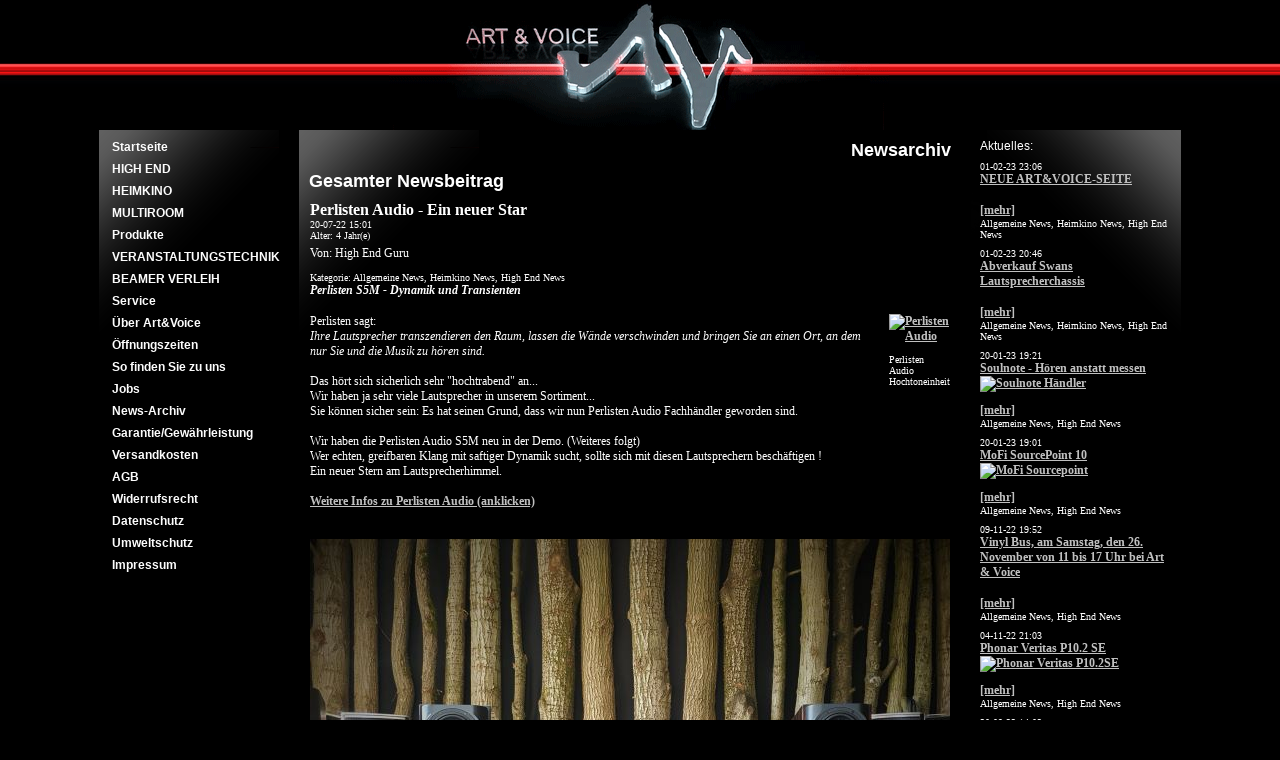

--- FILE ---
content_type: text/html; charset=utf-8
request_url: https://artundvoice.de/index.php?id=191&no_cache=1&tx_ttnews%5Btt_news%5D=533&tx_ttnews%5BbackPid%5D=238
body_size: 36534
content:
<!DOCTYPE html PUBLIC "-//W3C//DTD XHTML 1.0 Transitional//EN" "http://www.w3.org/TR/xhtml1/DTD/xhtml1-transitional.dtd">
<html xmlns="http://www.w3.org/1999/xhtml" xml:lang="de" lang="de" dir="ltr">
<head>

<meta http-equiv="Content-Type" content="text/html; charset=utf-8" />
<!-- 
	This website is powered by TYPO3 - inspiring people to share!
	TYPO3 is a free open source Content Management Framework initially created by Kasper Skaarhoj and licensed under GNU/GPL.
	TYPO3 is copyright 1998-2011 of Kasper Skaarhoj. Extensions are copyright of their respective owners.
	Information and contribution at http://typo3.com/ and http://typo3.org/
-->



<title>Perlisten Audio - Ein neuer Star: Art &amp; Voice Hannover, Hifi, High End, Heimkino, Veranstaltungstechnik, Hifi Hannover, Highend Hannover</title>
<meta name="generator" content="TYPO3 4.5 CMS" />

<link rel="stylesheet" type="text/css" href="typo3temp/stylesheet_6c17571c03.css?1364382203" media="all" />
<link rel="stylesheet" type="text/css" href="fileadmin/templates/art1template/css/av1-normal-a3.css?1363876419" media="all" />
<link rel="stylesheet" type="text/css" href="fileadmin/templates/art1template/css/rte.css?1363876421" media="all" />
<link rel="stylesheet" type="text/css" href="fileadmin/templates/art1template/css/cookieconsent.min.css?1522785122" media="all" />



<script src="typo3temp/javascript_a708894199.js?1364382203" type="text/javascript"></script>


<meta http-equiv="Page-Enter" content="blendTrans(Duration=0.6)" />
  <meta http-equiv="Page-Exit" content="blendTrans(Duration=0.6)" />
  <meta http-equiv="Site-Enter" content="blendTrans(Duration=1.0)" />
  <meta http-equiv="Site-Exit" content="blendTrans(Duration=1.0)" /><meta name="description" content="Art &amp; Voice, die Adresse im Norden für Hifi, HighEnd, Heimkino, Beamer, Audio und Videotechnik" />
<meta name="keywords" content="Hannover,Highend Hannover,Heimkino Hannover,Hifi Hannover,Beamer Hannover,Homecinema Hannover,veranstaltungstechnik,caraudio,Beamer Verleih,veranstaltungsservice,musikanlagen,Kamera verleih,videobeamer,beamer,leinwand,videoprojektor,hifi shop,hifi versand,hifi-anlagen,autsprecher,carhifi,car hifi,car-hifi,autohifi,multiroom,highend-hifi,high end,artandvoice,art und voice,artvoice,beamerverleih,vermietung,leinwand,homecinema,heimkino installation,lautsprecher,hifishop,3d beamer,3d heimkino,3d heimkinobeamer" />
<meta name="robots" content="all" />
<meta name="copyright" content="Art&amp;Voice Medien GmbH, Hifi, High End, Heimkino, Homecinema, Veranstaltungstechnik, 2005, all rights reserved" />
<meta http-equiv="content-language" content="de" />
<meta name="author" content="Art&amp;Voice Medien GmbH, Hannover, High End, Hifi, Heimkino, Beamer, Veranstaltungstechnik, Lautsprecher, Hannover" />
<meta name="revisit-after" content="7" />
<meta name="DC.Description" content="Art &amp; Voice, die Adresse im Norden für Hifi, HighEnd, Heimkino, Beamer, Audio und Videotechnik" />
<meta name="DC.Subject" content="Hannover,Highend Hannover,Heimkino Hannover,Hifi Hannover,Beamer Hannover,Homecinema Hannover,veranstaltungstechnik,caraudio,Beamer Verleih,veranstaltungsservice,musikanlagen,Kamera verleih,videobeamer,beamer,leinwand,videoprojektor,hifi shop,hifi versand,hifi-anlagen,autsprecher,carhifi,car hifi,car-hifi,autohifi,multiroom,highend-hifi,high end,artandvoice,art und voice,artvoice,beamerverleih,vermietung,leinwand,homecinema,heimkino installation,lautsprecher,hifishop,3d beamer,3d heimkino,3d heimkinobeamer" />
<meta name="DC.Rights" content="Art&amp;Voice Medien GmbH, Hifi, High End, Heimkino, Homecinema, Veranstaltungstechnik, 2005, all rights reserved" />
<meta name="DC.Language" scheme="NISOZ39.50" content="de" />
<meta name="DC.Creator" content="Art&amp;Voice Medien GmbH, Hannover, High End, Hifi, Heimkino, Beamer, Veranstaltungstechnik, Lautsprecher, Hannover" />
<link rel="schema.dc" href="http://purl.org/metadata/dublin_core_elements" />


<script type="text/javascript">
	/*<![CDATA[*/
<!--
	function openPic(url,winName,winParams)	{	//
		var theWindow = window.open(url,winName,winParams);
		if (theWindow)	{theWindow.focus();}
	}

// -->
	/*]]>*/
</script>

</head>
<body>


<table width="90%" border="0" cellspacing="0" cellpadding="0" align="center">
	<tr>
		<td align="center" valign="middle" class="lefttoptablebg"><img src="fileadmin/templates/art1template/images-layout/linie-oben-1.gif" alt="" width="50" height="130" border="0" /></td>
		<td align="center" valign="middle" class="lefttoptablebg"><img src="fileadmin/templates/art1template/images-layout/artundvoice.gif" alt="" width="500" height="130" border="0" /></td>
		<td align="center" valign="middle" class="righttoptablebg"><img src="fileadmin/templates/art1template/images-layout/linie-oben-2.gif" alt="" width="50" height="130" border="0" /></td>
	</tr>
	<tr>
		<td colspan="3">		
		<table width="890" border="0" cellspacing="0" cellpadding="0" align="center"><tr>
			<td valign="top">
			<table width="180" border="0" cellspacing="0" cellpadding="0" align="left">
			<tr><td valign="top" class="whitetablebg">
				<table width="180" border="0" cellspacing="0" cellpadding="0" align="left" class="greybordertablebg">
				<tr><td><img src="clear.gif" alt="" width="10" height="2" border="0" /></td></tr>
				<tr><td class="vertnav1"><a href="index.php?id=hifi-studio-hannover" onfocus="blurLink(this);">Startseite</a></td></tr><tr><td><img src="clear.gif" alt="" width="10" height="2" border="0" /></td></tr><tr><td class="vertnav1"><a href="index.php?id=highend-hannover" onfocus="blurLink(this);">HIGH END</a></td></tr><tr><td><img src="clear.gif" alt="" width="10" height="2" border="0" /></td></tr><tr><td class="vertnav1"><a href="index.php?id=heimkino-hannover" onfocus="blurLink(this);">HEIMKINO</a></td></tr><tr><td><img src="clear.gif" alt="" width="10" height="2" border="0" /></td></tr><tr><td class="vertnav1"><a href="index.php?id=255" onfocus="blurLink(this);">MULTIROOM</a></td></tr><tr><td><img src="clear.gif" alt="" width="10" height="2" border="0" /></td></tr><tr><td class="vertnav1"><a href="index.php?id=232" onfocus="blurLink(this);">Produkte</a></td></tr><tr><td><img src="clear.gif" alt="" width="10" height="2" border="0" /></td></tr><tr><td class="vertnav1"><a href="index.php?id=veranstaltungstechnik" onfocus="blurLink(this);">VERANSTALTUNGSTECHNIK</a></td></tr><tr><td><img src="clear.gif" alt="" width="10" height="2" border="0" /></td></tr><tr><td class="vertnav1"><a href="index.php?id=beamer_verleih" onfocus="blurLink(this);">BEAMER VERLEIH</a></td></tr><tr><td><img src="clear.gif" alt="" width="10" height="2" border="0" /></td></tr><tr><td class="vertnav1"><a href="index.php?id=199" onfocus="blurLink(this);">Service</a></td></tr><tr><td><img src="clear.gif" alt="" width="10" height="2" border="0" /></td></tr><tr><td class="vertnav1"><a href="index.php?id=hifistudio-hannover0" onfocus="blurLink(this);">Über Art&amp;Voice</a></td></tr><tr><td><img src="clear.gif" alt="" width="10" height="2" border="0" /></td></tr><tr><td class="vertnav1"><a href="index.php?id=262" onfocus="blurLink(this);">Öffnungszeiten</a></td></tr><tr><td><img src="clear.gif" alt="" width="10" height="2" border="0" /></td></tr><tr><td class="vertnav1"><a href="index.php?id=266" onfocus="blurLink(this);">So finden Sie zu uns</a></td></tr><tr><td><img src="clear.gif" alt="" width="10" height="2" border="0" /></td></tr><tr><td class="vertnav1"><a href="index.php?id=301" onfocus="blurLink(this);">Jobs</a></td></tr><tr><td><img src="clear.gif" alt="" width="10" height="2" border="0" /></td></tr><tr><td class="vertnav1"><a href="index.php?id=383" onfocus="blurLink(this);">News-Archiv</a></td></tr><tr><td><img src="clear.gif" alt="" width="10" height="2" border="0" /></td></tr><tr><td class="vertnav1"><a href="index.php?id=402" onfocus="blurLink(this);">Garantie/Gewährleistung</a></td></tr><tr><td><img src="clear.gif" alt="" width="10" height="2" border="0" /></td></tr><tr><td class="vertnav1"><a href="index.php?id=hifi_shop_versand" onfocus="blurLink(this);">Versandkosten</a></td></tr><tr><td><img src="clear.gif" alt="" width="10" height="2" border="0" /></td></tr><tr><td class="vertnav1"><a href="index.php?id=333" onfocus="blurLink(this);">AGB</a></td></tr><tr><td><img src="clear.gif" alt="" width="10" height="2" border="0" /></td></tr><tr><td class="vertnav1"><a href="index.php?id=380" onfocus="blurLink(this);">Widerrufsrecht</a></td></tr><tr><td><img src="clear.gif" alt="" width="10" height="2" border="0" /></td></tr><tr><td class="vertnav1"><a href="index.php?id=385" onfocus="blurLink(this);">Datenschutz</a></td></tr><tr><td><img src="clear.gif" alt="" width="10" height="2" border="0" /></td></tr><tr><td class="vertnav1"><a href="index.php?id=381" onfocus="blurLink(this);">Umweltschutz</a></td></tr><tr><td><img src="clear.gif" alt="" width="10" height="2" border="0" /></td></tr><tr><td class="vertnav1"><a href="index.php?id=194" onfocus="blurLink(this);">Impressum</a></td></tr><tr><td><img src="clear.gif" alt="" width="10" height="2" border="0" /></td></tr>
				</table>
			</td></tr>
			<tr><td><img src="clear.gif" alt="" width="190" height="10" border="0" /></td></tr>
			<!-- <tr><td> <tr><td class="whitetablebg"><table width="180" border="0" cellspacing="0" cellpadding="0" align="left" class="greybordertablebg"><tr><td></td></tr></table></td></tr>
			</td></tr> -->		
			</table></td>
			<td><img src="clear.gif" alt="" width="10" height="1" border="0" /></td>
			<td valign="top">
			<table width="500" border="0" cellspacing="0" cellpadding="0" align="left">
			<tr><td valign="top" class="whitetablebg">
				<table width="500" border="0" cellspacing="0" cellpadding="0" align="left" class="greybordercontentbg">
				<tr><td valign="top"><a name="530"></a><div id="c530" class="csc-default"><div class="csc-header csc-header-n1"><h1 style="text-align:right;" class="csc-firstHeader">Newsarchiv</h1></div></div><a name="452"></a><div id="c452" class="csc-default"><div class="csc-header csc-header-n2"><h1 style="text-align:left;">Gesamter Newsbeitrag</h1></div>

<table border="0" cellspacing="0" cellpadding="1" width="98%">
	<tr>
		<td valign="top">
			<font face="verdana" size="3"><strong>Perlisten Audio - Ein neuer Star</strong></font> <br />
			<font face="verdana" size="1" color="#FCFCFC"> 20-07-22 15:01 <br />
			Alter: 4 Jahr(e) </font><br />
			<img alt="" src="clear.gif" width="1" height="5" /><br />
			<font face="verdana" size="1" color="#FCFCFC"> <p class="bodytext">Von: High End Guru</p><br /> 
			Kategorie: Allgemeine News, Heimkino News, High End News  </font><br />
			
			
			<font face="verdana" size="2" color="white"> <p class="bodytext"><strong><em>Perlisten S5M - Dynamik und Transienten</em></strong></p> <br />
			
			<table border="0" cellpadding="0" cellspacing="0" align="right" width="1"><tr><td>
      <img src="clear.gif" width="15" height="1" border="0" alt="" /></td><td><a href="index.php?eID=tx_cms_showpic&amp;file=uploads%2Fpics%2FPerlisten_Audio.jpg.png&amp;md5=a072fdcb526df748edb177b2803a92cc4596e7c2&amp;parameters[0]=YTo0OntzOjU6IndpZHRoIjtzOjU6IjEyMDBtIjtzOjY6ImhlaWdodCI7czozOiI5&amp;parameters[1]=MDAiO3M6NzoiYm9keVRhZyI7czoyNDoiPGJvZHkgYmdDb2xvcj0iI2RkZGRkZCI%2B&amp;parameters[2]=IjtzOjQ6IndyYXAiO3M6Mzc6IjxhIGhyZWY9ImphdmFzY3JpcHQ6Y2xvc2UoKTsi&amp;parameters[3]=PiB8IDwvYT4iO30%3D" onclick="openPic('index.php?eID=tx_cms_showpic&amp;file=uploads%2Fpics%2FPerlisten_Audio.jpg.png&amp;md5=a072fdcb526df748edb177b2803a92cc4596e7c2&amp;parameters[0]=YTo0OntzOjU6IndpZHRoIjtzOjU6IjEyMDBtIjtzOjY6ImhlaWdodCI7czozOiI5&amp;parameters[1]=MDAiO3M6NzoiYm9keVRhZyI7czoyNDoiPGJvZHkgYmdDb2xvcj0iI2RkZGRkZCI%2B&amp;parameters[2]=IjtzOjQ6IndyYXAiO3M6Mzc6IjxhIGhyZWY9ImphdmFzY3JpcHQ6Y2xvc2UoKTsi&amp;parameters[3]=PiB8IDwvYT4iO30%3D','bcb3dbd88580eb968a57f2e1111cfd29','width=578,height=554,status=0,menubar=0'); return false;" target=""><img src="typo3temp/pics/042d434a21.png" width="140" height="133" border="0" alt="Perlisten Audio" title="Perlisten Audio" /></a><img src="clear.gif" width="1" height="10" border="0" class="spacer-gif" alt="" title="" /><br /><font face="verdana" size="1">Perlisten Audio Hochtoneinheit<img src="clear.gif" width="1" height="5" border="0" class="spacer-gif" alt="" title="" /><br /></font><br /></td></tr></table> 
			<p class="bodytext">Perlisten sagt:<br /> <em>Ihre Lautsprecher transzendieren den Raum, lassen die Wände verschwinden und  bringen Sie an einen Ort, an dem nur Sie und die Musik zu hören sind.</em></p>
<p class="bodytext"><br />Das hört sich sicherlich sehr &quot;hochtrabend&quot; an...<br />Wir haben ja sehr viele Lautsprecher in unserem Sortiment...<br /> Sie können sicher sein: Es hat seinen Grund, dass wir nun Perlisten Audio Fachhändler geworden sind.<br /><br /></p>
<p class="bodytext">Wir haben die Perlisten Audio S5M neu in der Demo. (Weiteres folgt)<br />Wer echten, greifbaren Klang mit saftiger Dynamik sucht, sollte sich mit diesen Lautsprechern beschäftigen !<br />Ein neuer Stern am Lautsprecherhimmel.</p>
<p class="bodytext">&nbsp;</p>
<p class="bodytext"><a href="https://www.german-highend-shop.de/haendler-fachhaendler/perlisten-audio/" title="Perlisten Audio" target="_blank" class="external-link-new-window">Weitere Infos zu Perlisten Audio (anklicken)</a></p>
<p class="bodytext">&nbsp;</p>
<p class="bodytext">&nbsp;</p>
<p class="bodytext"><a href="https://www.german-highend-shop.de/haendler-fachhaendler/perlisten-audio/" title="Perlisten Audio Fachhändler" target="_blank" class="external-link-new-window"><img height="507" width="640" src="fileadmin/newsbilder/hifi_ab_2017/HIFI_ab_2020/Perlisten_Audio_Fachhaendler.jpg" alt="" /></a></p> <br />
			
			<br />
			<br />
			
			<dl class="news-single-related"><strong>In Verbindung stehende News:</strong><br />
			<a href="index.php?id=191&amp;no_cache=1&amp;no_cache=1&amp;tx_ttnews[tt_news]=540&amp;tx_ttnews[backPid]=186&amp;cHash=37123d22f6a5b7f1db234b7f83982bc7">MoFi SourcePoint 10</a>&nbsp;-&nbsp;20-01-23 19:01<br /><a href="index.php?id=191&amp;no_cache=1&amp;no_cache=1&amp;tx_ttnews[tt_news]=538&amp;tx_ttnews[backPid]=186&amp;cHash=120e1a89bfa1bb943226a2aa56cb544f">Phonar Veritas P10.2 SE</a>&nbsp;-&nbsp;04-11-22 21:03<br /><a href="index.php?id=191&amp;no_cache=1&amp;no_cache=1&amp;tx_ttnews[tt_news]=536&amp;tx_ttnews[backPid]=186&amp;cHash=8e3df5fa7ef81ccda2c54c5a5c62b640">Perlisten Audio S7T - Die GROSSE</a>&nbsp;-&nbsp;30-08-22 19:16<br /><a href="index.php?id=191&amp;no_cache=1&amp;no_cache=1&amp;tx_ttnews[tt_news]=527&amp;tx_ttnews[backPid]=186&amp;cHash=0f58f6e7bae686cedeb38e4735c21ccf">Apertura Armonia Evolution - Gefährliche Französinnen</a>&nbsp;-&nbsp;11-06-22 12:17<br /><a href="index.php?id=191&amp;no_cache=1&amp;no_cache=1&amp;tx_ttnews[tt_news]=523&amp;tx_ttnews[backPid]=186&amp;cHash=0663ebb4979a635d360657f78ac599da">Sonus Faber Olympica Nova 5</a>&nbsp;-&nbsp;15-02-22 20:47<br /><a href="index.php?id=191&amp;no_cache=1&amp;no_cache=1&amp;tx_ttnews[tt_news]=509&amp;tx_ttnews[backPid]=186&amp;cHash=f595f96407159c5b6cd12001655e01ec">Dali Phantom Wandeinbaulautsprecher, keine Notlösung</a>&nbsp;-&nbsp;27-04-21 13:34<br /><a href="index.php?id=191&amp;no_cache=1&amp;no_cache=1&amp;tx_ttnews[tt_news]=507&amp;tx_ttnews[backPid]=186&amp;cHash=bcb5fc10dc2e8e17c55c8fead25c7ff4">Sonus Faber Olympica Nova, Update</a>&nbsp;-&nbsp;06-04-21 14:15<br /><a href="index.php?id=191&amp;no_cache=1&amp;no_cache=1&amp;tx_ttnews[tt_news]=506&amp;tx_ttnews[backPid]=186&amp;cHash=76c19b2bfed70a16148c441031e8a31f">Fyne Audio - Punktschallquelle</a>&nbsp;-&nbsp;16-01-21 16:12<br /><a href="index.php?id=191&amp;no_cache=1&amp;no_cache=1&amp;tx_ttnews[tt_news]=487&amp;tx_ttnews[backPid]=186&amp;cHash=9b1cf5e260e32b084f70fa78669c8beb">Wharfedale Elysian -extrem edel..</a>&nbsp;-&nbsp;20-03-20 12:52<br /><a href="index.php?id=191&amp;no_cache=1&amp;no_cache=1&amp;tx_ttnews[tt_news]=479&amp;tx_ttnews[backPid]=186&amp;cHash=2084ccb0b38534e7c0fa436a22ca50ec">Heco La Diva</a>&nbsp;-&nbsp;13-03-20 11:55<br /><a href="index.php?id=191&amp;no_cache=1&amp;no_cache=1&amp;tx_ttnews[tt_news]=472&amp;tx_ttnews[backPid]=186&amp;cHash=480f9547638b3e1eda65fa6c6e23ebe0">LD-Systems Maui P900, pegelfeste Profi-Technik mit Porsche Design</a>&nbsp;-&nbsp;15-10-19 11:27<br /><a href="index.php?id=191&amp;no_cache=1&amp;no_cache=1&amp;tx_ttnews[tt_news]=454&amp;tx_ttnews[backPid]=186&amp;cHash=46593720ddcf1f8ff44b0281c67ca32a">AV6 Mini, HighEnd-Lautsprecher aus Beton</a>&nbsp;-&nbsp;20-03-19 15:44<br /><a href="index.php?id=191&amp;no_cache=1&amp;no_cache=1&amp;tx_ttnews[tt_news]=442&amp;tx_ttnews[backPid]=186&amp;cHash=bd71c25c8e2c05e9ff50cd755a1d5c54">Sonus Faber Sonetto</a>&nbsp;-&nbsp;07-11-18 15:58<br /><a href="index.php?id=191&amp;no_cache=1&amp;no_cache=1&amp;tx_ttnews[tt_news]=435&amp;tx_ttnews[backPid]=186&amp;cHash=8c5ebc89b28a7382e66997fb70d49f6d">Opera Quinta MKII - Die letzten.. </a>&nbsp;-&nbsp;13-08-18 14:07<br /><a href="index.php?id=191&amp;no_cache=1&amp;no_cache=1&amp;tx_ttnews[tt_news]=424&amp;tx_ttnews[backPid]=186&amp;cHash=db28cafa83848db131eaa3e4df50a64b">Opera Audio Quinta SE - Mehr geht nicht</a>&nbsp;-&nbsp;11-04-18 16:22<br /><a href="index.php?id=191&amp;no_cache=1&amp;no_cache=1&amp;tx_ttnews[tt_news]=392&amp;tx_ttnews[backPid]=186&amp;cHash=6f6cfbb22a9e21fdc463c21674deba7a">Phonar Veritas P10 Next, großer Spaß</a>&nbsp;-&nbsp;04-02-17 15:57<br /><a href="index.php?id=191&amp;no_cache=1&amp;no_cache=1&amp;tx_ttnews[tt_news]=373&amp;tx_ttnews[backPid]=186&amp;cHash=814e73350ebf7a2bf7fb2d84aebdcd9c">Die besten Lautsprecher - demnächst auch vollaktiv</a>&nbsp;-&nbsp;06-07-16 13:03<br /><a href="index.php?id=191&amp;no_cache=1&amp;no_cache=1&amp;tx_ttnews[tt_news]=361&amp;tx_ttnews[backPid]=186&amp;cHash=017003d69cb4bcb39e0e71309870573f">SVS Subwoofer  </a>&nbsp;-&nbsp;24-01-16 19:39<br /></dl>
			<br />
			<br />
			
			</font><br />
			<font face="verdana" size="1" color="#FCFCFC"> <a href="index.php?id=hifi-studio-hannover"> <- Zurück zu: High End, Hifi, Lautsprecher, Heimkino, Beamer, Hifi Studio, Hannover, Highend, Hifishop </a> </font>		
		</td>
	</tr>
</table>
			
</div></td></tr>
				</table>
			</td></tr>
			</table>
			</td>
			<td><img src="clear.gif" alt="" width="10" height="1" border="0" /></td>
			<td valign="top">
			<table width="210" border="0" cellspacing="0" cellpadding="0" align="left">
			<tr><td class="newstablebg">
			<table width="100%" border="0" cellspacing="0" cellpadding="0" align="left" class="greybordertablebg">
			<tr><td class="notablebg">
<table width="100%" border="0" cellspacing="0" cellpadding="4">
	<tr>
		<td align="left" valign="bottom">Aktuelles:</td>
	</tr>
	
			<tr>
				<td align="left" valign="top">
				<font face="verdana" size="1" color="#FCFCFC"> 01-02-23 23:06 <br />
				<a href="index.php?id=191&amp;no_cache=1&amp;tx_ttnews[tt_news]=543&amp;tx_ttnews[backPid]=238" title=""><strong>NEUE ART&amp;VOICE-SEITE</strong></a><br />
				<a href="index.php?id=191&amp;no_cache=1&amp;tx_ttnews[tt_news]=543&amp;tx_ttnews[backPid]=238" title=""><img src="typo3temp/pics/8a2f4c7ce6.jpg" width="88" height="120" border="0" alt="" /><img src="clear.gif" width="1" height="5" border="0" class="spacer-gif" alt="" title="" /><br /></a> <br />
				<a href="index.php?id=191&amp;no_cache=1&amp;tx_ttnews[tt_news]=543&amp;tx_ttnews[backPid]=238" title="">[mehr]</a><br />
				Allgemeine News, Heimkino News, High End News </font><br />
				</td>
			</tr>
		
			<tr>
				<td align="left" valign="top">
				<font face="verdana" size="1" color="#FCFCFC"> 01-02-23 20:46 <br />
				<a href="index.php?id=191&amp;no_cache=1&amp;tx_ttnews[tt_news]=542&amp;tx_ttnews[backPid]=238" title=""><strong>Abverkauf Swans Lautsprecherchassis</strong></a><br />
				<a href="index.php?id=191&amp;no_cache=1&amp;tx_ttnews[tt_news]=542&amp;tx_ttnews[backPid]=238" title=""><img src="typo3temp/pics/c4779a756b.jpg" width="100" height="99" border="0" alt="" /><img src="clear.gif" width="1" height="5" border="0" class="spacer-gif" alt="" title="" /><br /></a> <br />
				<a href="index.php?id=191&amp;no_cache=1&amp;tx_ttnews[tt_news]=542&amp;tx_ttnews[backPid]=238" title="">[mehr]</a><br />
				Allgemeine News, Heimkino News, High End News </font><br />
				</td>
			</tr>
		
			<tr>
				<td align="left" valign="top">
				<font face="verdana" size="1" color="#FCFCFC"> 20-01-23 19:21 <br />
				<a href="index.php?id=191&amp;no_cache=1&amp;tx_ttnews[tt_news]=541&amp;tx_ttnews[backPid]=238" title=""><strong>Soulnote - Hören anstatt messen</strong></a><br />
				<a href="index.php?id=191&amp;no_cache=1&amp;tx_ttnews[tt_news]=541&amp;tx_ttnews[backPid]=238" title=""><img src="typo3temp/pics/8b3af2a23a.jpg" width="100" height="83" border="0" alt="Soulnote Händler" /><img src="clear.gif" width="1" height="5" border="0" class="spacer-gif" alt="" title="" /><br /></a> <br />
				<a href="index.php?id=191&amp;no_cache=1&amp;tx_ttnews[tt_news]=541&amp;tx_ttnews[backPid]=238" title="">[mehr]</a><br />
				Allgemeine News, High End News </font><br />
				</td>
			</tr>
		
			<tr>
				<td align="left" valign="top">
				<font face="verdana" size="1" color="#FCFCFC"> 20-01-23 19:01 <br />
				<a href="index.php?id=191&amp;no_cache=1&amp;tx_ttnews[tt_news]=540&amp;tx_ttnews[backPid]=238" title=""><strong>MoFi SourcePoint 10</strong></a><br />
				<a href="index.php?id=191&amp;no_cache=1&amp;tx_ttnews[tt_news]=540&amp;tx_ttnews[backPid]=238" title=""><img src="typo3temp/pics/0dfbf1040a.jpg" width="100" height="109" border="0" alt="MoFi Sourcepoint" title="Mofi Sourcepoint" /><img src="clear.gif" width="1" height="5" border="0" class="spacer-gif" alt="" title="" /><br /></a> <br />
				<a href="index.php?id=191&amp;no_cache=1&amp;tx_ttnews[tt_news]=540&amp;tx_ttnews[backPid]=238" title="">[mehr]</a><br />
				Allgemeine News, High End News </font><br />
				</td>
			</tr>
		
			<tr>
				<td align="left" valign="top">
				<font face="verdana" size="1" color="#FCFCFC"> 09-11-22 19:52 <br />
				<a href="index.php?id=191&amp;no_cache=1&amp;tx_ttnews[tt_news]=539&amp;tx_ttnews[backPid]=238" title=""><strong>Vinyl Bus, am Samstag, den 26. November von 11 bis 17 Uhr bei Art &amp; Voice</strong></a><br />
				<a href="index.php?id=191&amp;no_cache=1&amp;tx_ttnews[tt_news]=539&amp;tx_ttnews[backPid]=238" title=""><img src="typo3temp/pics/8ea209ff86.jpg" width="100" height="67" border="0" alt="" /><img src="clear.gif" width="1" height="5" border="0" class="spacer-gif" alt="" title="" /><br /></a> <br />
				<a href="index.php?id=191&amp;no_cache=1&amp;tx_ttnews[tt_news]=539&amp;tx_ttnews[backPid]=238" title="">[mehr]</a><br />
				Allgemeine News, High End News </font><br />
				</td>
			</tr>
		
			<tr>
				<td align="left" valign="top">
				<font face="verdana" size="1" color="#FCFCFC"> 04-11-22 21:03 <br />
				<a href="index.php?id=191&amp;no_cache=1&amp;tx_ttnews[tt_news]=538&amp;tx_ttnews[backPid]=238" title=""><strong>Phonar Veritas P10.2 SE</strong></a><br />
				<a href="index.php?id=191&amp;no_cache=1&amp;tx_ttnews[tt_news]=538&amp;tx_ttnews[backPid]=238" title=""><img src="typo3temp/pics/f004754be0.jpg" width="90" height="120" border="0" alt="Phonar Veritas P10.2SE" title="Phonar Veritas P10.2SE" /><img src="clear.gif" width="1" height="5" border="0" class="spacer-gif" alt="" title="" /><br /></a> <br />
				<a href="index.php?id=191&amp;no_cache=1&amp;tx_ttnews[tt_news]=538&amp;tx_ttnews[backPid]=238" title="">[mehr]</a><br />
				Allgemeine News, High End News </font><br />
				</td>
			</tr>
		
			<tr>
				<td align="left" valign="top">
				<font face="verdana" size="1" color="#FCFCFC"> 30-09-22 14:03 <br />
				<a href="index.php?id=191&amp;no_cache=1&amp;tx_ttnews[tt_news]=537&amp;tx_ttnews[backPid]=238" title=""><strong>ROON 2.0 Update, Ansichtssache..</strong></a><br />
				<a href="index.php?id=191&amp;no_cache=1&amp;tx_ttnews[tt_news]=537&amp;tx_ttnews[backPid]=238" title=""><img src="typo3temp/pics/e970652d89.jpg" width="100" height="102" border="0" alt="" /><img src="clear.gif" width="1" height="5" border="0" class="spacer-gif" alt="" title="" /><br /></a> <br />
				<a href="index.php?id=191&amp;no_cache=1&amp;tx_ttnews[tt_news]=537&amp;tx_ttnews[backPid]=238" title="">[mehr]</a><br />
				Allgemeine News, High End News </font><br />
				</td>
			</tr>
		
			<tr>
				<td align="left" valign="top">
				<font face="verdana" size="1" color="#FCFCFC"> 30-08-22 19:16 <br />
				<a href="index.php?id=191&amp;no_cache=1&amp;tx_ttnews[tt_news]=536&amp;tx_ttnews[backPid]=238" title=""><strong>Perlisten Audio S7T - Die GROSSE</strong></a><br />
				<a href="index.php?id=191&amp;no_cache=1&amp;tx_ttnews[tt_news]=536&amp;tx_ttnews[backPid]=238" title=""><img src="typo3temp/pics/0d2e79c0b7.jpg" width="100" height="92" border="0" alt="Perlisten S7T" title="Perlisten Audio S7T" /><img src="clear.gif" width="1" height="5" border="0" class="spacer-gif" alt="" title="" /><br /></a> <br />
				<a href="index.php?id=191&amp;no_cache=1&amp;tx_ttnews[tt_news]=536&amp;tx_ttnews[backPid]=238" title="">[mehr]</a><br />
				Allgemeine News, High End News, Heimkino News </font><br />
				</td>
			</tr>
		
			<tr>
				<td align="left" valign="top">
				<font face="verdana" size="1" color="#FCFCFC"> 22-07-22 14:35 <br />
				<a href="index.php?id=191&amp;no_cache=1&amp;tx_ttnews[tt_news]=534&amp;tx_ttnews[backPid]=238" title=""><strong>Sony VPL-XW7000ES bei uns in der Demo</strong></a><br />
				<a href="index.php?id=191&amp;no_cache=1&amp;tx_ttnews[tt_news]=534&amp;tx_ttnews[backPid]=238" title=""><img src="typo3temp/pics/d33438e67a.jpg" width="100" height="101" border="0" alt="Sony VPL-XW7000ES" title="Sony VPL-XW7000ES" /><img src="clear.gif" width="1" height="5" border="0" class="spacer-gif" alt="" title="" /><br /></a> <br />
				<a href="index.php?id=191&amp;no_cache=1&amp;tx_ttnews[tt_news]=534&amp;tx_ttnews[backPid]=238" title="">[mehr]</a><br />
				Allgemeine News, Heimkino News </font><br />
				</td>
			</tr>
		
			<tr>
				<td align="left" valign="top">
				<font face="verdana" size="1" color="#FCFCFC"> 20-07-22 15:01 <br />
				<a href="index.php?id=191&amp;no_cache=1&amp;tx_ttnews[tt_news]=533&amp;tx_ttnews[backPid]=238" title=""><strong>Perlisten Audio - Ein neuer Star</strong></a><br />
				<a href="index.php?id=191&amp;no_cache=1&amp;tx_ttnews[tt_news]=533&amp;tx_ttnews[backPid]=238" title=""><img src="typo3temp/pics/0e55adff00.png" width="100" height="95" border="0" alt="Perlisten Audio" title="Perlisten Audio" /><img src="clear.gif" width="1" height="5" border="0" class="spacer-gif" alt="" title="" /><br /></a> <br />
				<a href="index.php?id=191&amp;no_cache=1&amp;tx_ttnews[tt_news]=533&amp;tx_ttnews[backPid]=238" title="">[mehr]</a><br />
				Allgemeine News, Heimkino News, High End News </font><br />
				</td>
			</tr>
		
			<tr>
				<td align="left" valign="top">
				<font face="verdana" size="1" color="#FCFCFC"> 19-07-22 10:51 <br />
				<a href="index.php?id=191&amp;no_cache=1&amp;tx_ttnews[tt_news]=535&amp;tx_ttnews[backPid]=238" title=""><strong>VAVA Chroma, Laser-TV</strong></a><br />
				<a href="index.php?id=191&amp;no_cache=1&amp;tx_ttnews[tt_news]=535&amp;tx_ttnews[backPid]=238" title=""><img src="typo3temp/pics/fd786b7cd1.jpg" width="100" height="76" border="0" alt="VAVA Chroma, 4K UHD Ultrakurzdistanz-Laserprojektor" title="VAVA Chroma, 4K UHD Ultrakurzdistanz-Laserprojektor" /><img src="clear.gif" width="1" height="5" border="0" class="spacer-gif" alt="" title="" /><br /></a> <br />
				<a href="index.php?id=191&amp;no_cache=1&amp;tx_ttnews[tt_news]=535&amp;tx_ttnews[backPid]=238" title="">[mehr]</a><br />
				Allgemeine News, Heimkino News </font><br />
				</td>
			</tr>
		
			<tr>
				<td align="left" valign="top">
				<font face="verdana" size="1" color="#FCFCFC"> 18-07-22 14:46 <br />
				<a href="index.php?id=191&amp;no_cache=1&amp;tx_ttnews[tt_news]=532&amp;tx_ttnews[backPid]=238" title=""><strong>Rike Audio Natalija</strong></a><br />
				<a href="index.php?id=191&amp;no_cache=1&amp;tx_ttnews[tt_news]=532&amp;tx_ttnews[backPid]=238" title=""><img src="typo3temp/pics/796afd9b84.jpg" width="100" height="73" border="0" alt="Rike Natalija" title="Rike Natalija" /><img src="clear.gif" width="1" height="5" border="0" class="spacer-gif" alt="" title="" /><br /></a> <br />
				<a href="index.php?id=191&amp;no_cache=1&amp;tx_ttnews[tt_news]=532&amp;tx_ttnews[backPid]=238" title="">[mehr]</a><br />
				Allgemeine News, High End News </font><br />
				</td>
			</tr>
		
			<tr>
				<td align="left" valign="top">
				<font face="verdana" size="1" color="#FCFCFC"> 13-07-22 16:55 <br />
				<a href="index.php?id=191&amp;no_cache=1&amp;tx_ttnews[tt_news]=531&amp;tx_ttnews[backPid]=238" title=""><strong>Umsonst und Draußen</strong></a><br />
				<a href="index.php?id=191&amp;no_cache=1&amp;tx_ttnews[tt_news]=531&amp;tx_ttnews[backPid]=238" title=""><img src="typo3temp/pics/d079e6c5bb.jpg" width="100" height="92" border="0" alt="" /><img src="clear.gif" width="1" height="5" border="0" class="spacer-gif" alt="" title="" /><br /></a> <br />
				<a href="index.php?id=191&amp;no_cache=1&amp;tx_ttnews[tt_news]=531&amp;tx_ttnews[backPid]=238" title="">[mehr]</a><br />
				Allgemeine News </font><br />
				</td>
			</tr>
		
			<tr>
				<td align="left" valign="top">
				<font face="verdana" size="1" color="#FCFCFC"> 11-06-22 12:17 <br />
				<a href="index.php?id=191&amp;no_cache=1&amp;tx_ttnews[tt_news]=527&amp;tx_ttnews[backPid]=238" title=""><strong>Apertura Armonia Evolution - Gefährliche Französinnen</strong></a><br />
				<a href="index.php?id=191&amp;no_cache=1&amp;tx_ttnews[tt_news]=527&amp;tx_ttnews[backPid]=238" title=""><img src="typo3temp/pics/4363810f23.jpg" width="100" height="100" border="0" alt="Apertura Audio Armonia Evolution" title="Apertura Audio Armonia Evolution" /><img src="clear.gif" width="1" height="5" border="0" class="spacer-gif" alt="" title="" /><br /></a> <br />
				<a href="index.php?id=191&amp;no_cache=1&amp;tx_ttnews[tt_news]=527&amp;tx_ttnews[backPid]=238" title="">[mehr]</a><br />
				Allgemeine News, High End News </font><br />
				</td>
			</tr>
		
			<tr>
				<td align="left" valign="top">
				<font face="verdana" size="1" color="#FCFCFC"> 09-06-22 13:18 <br />
				<a href="index.php?id=191&amp;no_cache=1&amp;tx_ttnews[tt_news]=528&amp;tx_ttnews[backPid]=238" title=""><strong>Innuos - Die Server-Company</strong></a><br />
				<a href="index.php?id=191&amp;no_cache=1&amp;tx_ttnews[tt_news]=528&amp;tx_ttnews[backPid]=238" title=""><img src="typo3temp/pics/aef9dd9d6a.jpg" width="100" height="66" border="0" alt="Innuos Zen" title="Innuos Zen" /><img src="clear.gif" width="1" height="5" border="0" class="spacer-gif" alt="" title="" /><br /></a> <br />
				<a href="index.php?id=191&amp;no_cache=1&amp;tx_ttnews[tt_news]=528&amp;tx_ttnews[backPid]=238" title="">[mehr]</a><br />
				Allgemeine News, Heimkino News, High End News </font><br />
				</td>
			</tr>
		
			<tr>
				<td align="left" valign="top">
				<font face="verdana" size="1" color="#FCFCFC"> 02-06-22 16:29 <br />
				<a href="index.php?id=191&amp;no_cache=1&amp;tx_ttnews[tt_news]=529&amp;tx_ttnews[backPid]=238" title=""><strong>PATHOS InPol Heritage - Der Class-A Bolide </strong></a><br />
				<a href="index.php?id=191&amp;no_cache=1&amp;tx_ttnews[tt_news]=529&amp;tx_ttnews[backPid]=238" title=""><img src="typo3temp/pics/25aab6483e.jpg" width="100" height="58" border="0" alt="Pathos InPol Heritage" title="Pathos InPol Heritage" /><img src="clear.gif" width="1" height="5" border="0" class="spacer-gif" alt="" title="" /><br /></a> <br />
				<a href="index.php?id=191&amp;no_cache=1&amp;tx_ttnews[tt_news]=529&amp;tx_ttnews[backPid]=238" title="">[mehr]</a><br />
				Allgemeine News, High End News </font><br />
				</td>
			</tr>
		
			<tr>
				<td align="left" valign="top">
				<font face="verdana" size="1" color="#FCFCFC"> 10-05-22 18:34 <br />
				<a href="index.php?id=191&amp;no_cache=1&amp;tx_ttnews[tt_news]=526&amp;tx_ttnews[backPid]=238" title=""><strong>Tsakiridis Athena und Super Athena - Der Strom macht die Musik</strong></a><br />
				<a href="index.php?id=191&amp;no_cache=1&amp;tx_ttnews[tt_news]=526&amp;tx_ttnews[backPid]=238" title=""><img src="typo3temp/pics/49d19379ed.jpg" width="100" height="69" border="0" alt="Tsakiridis Super Athena" title="Tsakiridis Super Athena" /><img src="clear.gif" width="1" height="5" border="0" class="spacer-gif" alt="" title="" /><br /></a> <br />
				<a href="index.php?id=191&amp;no_cache=1&amp;tx_ttnews[tt_news]=526&amp;tx_ttnews[backPid]=238" title="">[mehr]</a><br />
				Allgemeine News, High End News </font><br />
				</td>
			</tr>
		
			<tr>
				<td align="left" valign="top">
				<font face="verdana" size="1" color="#FCFCFC"> 20-02-22 00:00 <br />
				<a href="index.php?id=191&amp;no_cache=1&amp;tx_ttnews[tt_news]=520&amp;tx_ttnews[backPid]=238" title=""><strong>High End auf dem Dorfe - Endlich mehr Platz !</strong></a><br />
				<a href="index.php?id=191&amp;no_cache=1&amp;tx_ttnews[tt_news]=520&amp;tx_ttnews[backPid]=238" title=""><img src="typo3temp/pics/9ba4a04922.jpg" width="100" height="81" border="0" alt="High End Studio" title="High End Studio Celle" /><img src="clear.gif" width="1" height="5" border="0" class="spacer-gif" alt="" title="" /><br /></a> <br />
				<a href="index.php?id=191&amp;no_cache=1&amp;tx_ttnews[tt_news]=520&amp;tx_ttnews[backPid]=238" title="">[mehr]</a><br />
				Allgemeine News, Heimkino News, High End News </font><br />
				</td>
			</tr>
		
			<tr>
				<td align="left" valign="top">
				<font face="verdana" size="1" color="#FCFCFC"> 15-02-22 21:29 <br />
				<a href="index.php?id=191&amp;no_cache=1&amp;tx_ttnews[tt_news]=524&amp;tx_ttnews[backPid]=238" title=""><strong> Line Magnetic LM-805IA</strong></a><br />
				<a href="index.php?id=191&amp;no_cache=1&amp;tx_ttnews[tt_news]=524&amp;tx_ttnews[backPid]=238" title=""><img src="typo3temp/pics/7a1d5f325c.jpg" width="86" height="120" border="0" alt="Line Magnetic LM-805IA" title="Line Magnetic LM-805IA" /><img src="clear.gif" width="1" height="5" border="0" class="spacer-gif" alt="" title="" /><br /></a> <br />
				<a href="index.php?id=191&amp;no_cache=1&amp;tx_ttnews[tt_news]=524&amp;tx_ttnews[backPid]=238" title="">[mehr]</a><br />
				Allgemeine News, High End News </font><br />
				</td>
			</tr>
		
			<tr>
				<td align="left" valign="top">
				<font face="verdana" size="1" color="#FCFCFC"> 15-02-22 20:47 <br />
				<a href="index.php?id=191&amp;no_cache=1&amp;tx_ttnews[tt_news]=523&amp;tx_ttnews[backPid]=238" title=""><strong>Sonus Faber Olympica Nova 5</strong></a><br />
				<a href="index.php?id=191&amp;no_cache=1&amp;tx_ttnews[tt_news]=523&amp;tx_ttnews[backPid]=238" title=""><img src="typo3temp/pics/0919f70215.jpg" width="100" height="76" border="0" alt="Sonus Faber Olympica Nova 5" title="Sonus Faber Olympica Nova 5" /><img src="clear.gif" width="1" height="5" border="0" class="spacer-gif" alt="" title="" /><br /></a> <br />
				<a href="index.php?id=191&amp;no_cache=1&amp;tx_ttnews[tt_news]=523&amp;tx_ttnews[backPid]=238" title="">[mehr]</a><br />
				Allgemeine News, High End News </font><br />
				</td>
			</tr>
		
	<tr>
		<td valign="bottom"><strong>zum Archiv -></strong></td>
	</tr>
	<tr>
		<td><img alt="" src="clear.gif" width="180" height="1" /></td>
	</tr>
</table>
<br /></td></tr></table></td></tr>
			<tr><td><img src="clear.gif" alt="" width="190" height="10" border="0" /></td></tr> 
			<!--
			<tr><td class="whitetablebg">
			<table width="100%" border="0" cellspacing="0" cellpadding="0" align="left" class="greybordertablebg"><tr><td class="notablebg">
			<p>Partnerlinks:</p>
			
<table border="0" cellpadding="0" cellspacing="0">
  <tr>
    
    <td align="left" valign="middle"><div style="margin-top:0px; margin-right:0px; margin-bottom:0px; margin-left:0px; "><a href="index.php?id=191&amp;no_cache=1&amp;no_cache=1&amp;tx_macinabanners_pi1[banneruid]=21" ><img src="typo3temp/pics/abdad9a16c.jpg" width="170" height="45" border="0" alt="Silberkabel" /></a></div>
</td>
    
  </tr>
</table>
</td></tr></table></td></tr>-->
			</table>
			</td>
		</tr></table>
	</td>
	</tr>
</table>

<script src="fileadmin/templates/art1template/css/cookieconsent.min.js?1522785150" type="text/javascript"></script>
<script src="typo3temp/javascript_e6ccf3351e.js?1527851838" type="text/javascript"></script>


</body>
</html>